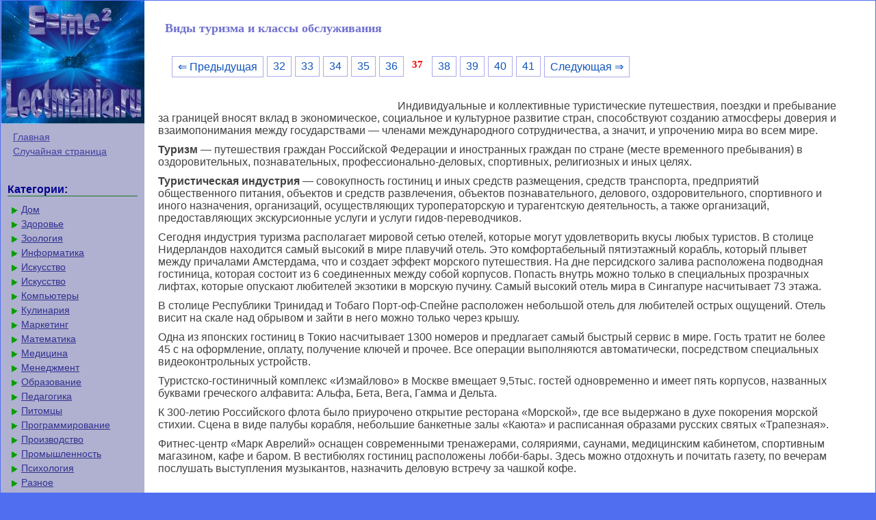

--- FILE ---
content_type: text/html; charset=utf-8
request_url: https://lectmania.ru/1x1de6.html
body_size: 12744
content:


<!DOCTYPE html>
<html>
<head>

<meta http-equiv="Content-Type" content="text/html; charset=windows-1251"/>
<meta name="viewport" content="width=device-width, initial-scale=1">
<title>Виды туризма и классы обслуживания</title>
<link rel="icon" href="/icon.ico" type="image/x-icon">
<link rel="shortcut icon" href="/icon.ico" type="image/x-icon">

<style>
body {
        font: 100% Tahoma; background: #506FF0; color:#424242; margin: 1px; font-size:16px;
}

p {font-family:Verdana, Arial, sans-serif; font-size:16px; color:#424242; margin:10px;}
a {font-family:Verdana, Arial; color:#999; font-size:16px;} 
a:hover  {
	color: #333;
	text-decoration:none;
}
.vivod{font-family:Verdana, Arial; color:#7070D0; font-size:16px;}
a.vivod:hover  {
	color: #000;
	text-decoration:none;
}
li{font-size:16px; color:#222222; font-style:italic;}
table{margin:10px;}
td{margin:10px;}
.calltail{ color:#DDD; font-size:13px; }
a.calltail:hover  {
	color: #FFF;
	text-decoration:none;
}
.leftblock{ background:#B0B0D0; }
.leftc{color:#000090; margin: 10px; font-size:16px; border-bottom:solid 1px #157721; font-weight: bold;}
.tailtext{font-size:11px; color:#CC3300; margin-left:400px;}
.tailg{font-size:11px; color:#444;}
.viewinfo{font-size:12px; color:#999999; }
.viewinfo2{font-size:13px; color:#003366; font-weight: bold;}
.tableindex{margin: 0px;}
.yes{font-size:14px; color:#009900; font-weight: bold;}
.no{font-size:14px; color:#FF0000; font-weight: bold;}
.viewcat{font-size:12px; color:#777777; font-weight: bold;}
.goodcat{font-size:12px; color:#009900; font-weight: bold;}
.badcat{font-size:12px; color:#FF0000; font-weight: bold;}
.red{color:#FF0000; font-weight: bold;}
.green{color:#007F00; font-weight: bold;}
.page{text-align:center;}
a.lefts{font-family:Tahoma, Verdana, Arial; color:#4040A0; font-size:14px; margin:3px;padding: 1px 1px 1px 5px;width: 90%;display: block;}
a.lefts:hover  {
	color: #000;
	text-decoration:none;
}
a.ssilkal {margin:3px;padding: 1px 1px 1px 17px;width: 90%;display: block;color: #303090;background: url(/img/aleft1.png) no-repeat 1px 1px;
font: 14px Verdana, Arial, Helvetica, sans-serif; font-weight:500;
}

a.ssilkal:hover,
a.ssilkal:active,
a.ssilkal:focus {margin:3px;padding: 1px 1px 1px 17px; color: #303090;background: url(/img/aleft2.png) no-repeat 1px 1px #FFF; text-decoration: none; 
font-weight:800;}
a.ssilkal#active_menu {margin:3px;padding: 1px 1px 1px 17px; color: #303090;background: url(/img/aleft2.png) no-repeat 1px 1px #FFF;font-weight: bold;}

h1{color:#7070D0; margin: 30px; font-size:18px;}
h2{color:#7070D0; margin: 20px; font-size:16px; border-bottom:solid 1px #202080; }
h3{color:#7070D0; margin: 20px; font-size:16px; border-bottom:solid 1px #202080;}
h4,h5,h6{color:#7070D0; margin: 20px; font-size:16px; border-bottom:solid 1px #202080;}

.centerfon{ background: #FFFFFF; }
.redlink{ color:#FF0000; font-weight: bold;}


.linkpage{  padding: 2px 2px 2px 10px; width: 90%;
	font: 14px Verdana, Arial, Helvetica, sans-serif;
	color: #0645AD;
	width: 90%;display: block;
	text-decoration: none ; 
}
 a.linkpage:hover,
a.linkpage:active,
a.linkpage:focus { color: #06155D; text-decoration: underline;}


.pagenav {  margin-left: 30px; font-size:11pt; }
        
.pagenav a {
    text-decoration: none;
	background:#fff;
	border: solid 1px #AAE;
	color: #15B;
	text-align:center;
}

.pagenav a, .pagenav span {
    display: block;
    float: left;
    padding: 0.3em 0.5em;
    margin-right: 5px;
	margin-bottom: 5px;
	min-width:1em;
	text-align:center;
}

.pagenav .current {
    color: #F00;
	font-weight:bold;
}

.pagenav .current.prev, .pagenav .current.next{
	color:#999;
	border-color:#999;
	border: solid 1px #AAE;
	background:#fff;
}
.pagenav .currentmob {
    color: #81DAF5;
	font-weight:bold;
	text-align:center;
	width: 95%; margin: 0 auto; text-align: center;
}
.pagenav .nextmob {display: inline-block; position: absolute  ; border: 1px solid; padding: 3px; margin-top: 0px; text-decoration: none; right: 5px;}
.pagenav a:hover {color:#000; border: solid 1px #FE9A2E; 
text-shadow: 1px 1px 5px #FE9A2E, 0 0 0.1em #FE9A2E; /* Параметры тени */
}
.pagenav .prevmob {display: inline-block; position: absolute  ; border: 1px solid; padding: 3px; margin-top: 0px; text-decoration: none; left: 5px;}
.pagenav .currentmob {
    color: #81DAF5;
	font-weight:bold;
	text-align:center;
	width: 95%; margin: 0 auto; text-align: center;
}

img {
    max-width: 100%;     
}
</style>

<script type="text/javascript" src="https://yandex.st/share/cnt.share.js" charset="utf-8"></script>

<script>
     (adsbygoogle = window.adsbygoogle || []).push({
          google_ad_client: "ca-pub-8804915862434207",
          enable_page_level_ads: true
     });
</script>
</head>

<body>
<!-- MediaButtons -->
<div class="mb-share-c55b6d3907456d60824352b1a721645c mb-fixed mb-right"></div><script type="text/javascript" async charset="utf-8" src="https://mediabuttons.ru/share.js?buttons=vk,ok,fb,tw,gg&amp;size=medium&amp;theme=1&amp;position=fixed&amp;fix=right&amp;direction=vertical&amp;top=1&amp;key=c55b6d3907456d60824352b1a721645c"></script>
<!-- /MediaButtons -->

<table width="100%" border="0" cellpadding="0" cellspacing="0" class="tableindex">
  <tr>
    <td width="210" valign="top" class="leftblock">
	<a href="/"><img src="/img/logo.jpg" align="top"></a>
	<p>
	<a href="/" class="lefts">Главная</a>
	<a href="/random.php" class="lefts">Случайная страница</a></p>
<br>
<!--a802da0f--><!--a802da0f--><!--b347e9e6--><!--b347e9e6--><p class="leftc">Категории:</p>
<p>
<a href="/9/" class="ssilkal">Дом</a><a href="/7/" class="ssilkal">Здоровье</a><a href="/14/" class="ssilkal">Зоология</a><a href="/15/" class="ssilkal">Информатика</a><a href="/1/" class="ssilkal">Искусство</a><a href="/16/" class="ssilkal">Искусство</a><a href="/3/" class="ssilkal">Компьютеры</a><a href="/6/" class="ssilkal">Кулинария</a><a href="/17/" class="ssilkal">Маркетинг</a><a href="/18/" class="ssilkal">Математика</a><a href="/19/" class="ssilkal">Медицина</a><a href="/20/" class="ssilkal">Менеджмент</a><a href="/4/" class="ssilkal">Образование</a><a href="/21/" class="ssilkal">Педагогика</a><a href="/10/" class="ssilkal">Питомцы</a><a href="/22/" class="ssilkal">Программирование</a><a href="/23/" class="ssilkal">Производство</a><a href="/24/" class="ssilkal">Промышленность</a><a href="/25/" class="ssilkal">Психология</a><a href="/33/" class="ssilkal">Разное</a><a href="/12/" class="ssilkal">Религия</a><a href="/26/" class="ssilkal">Социология</a><a href="/13/" class="ssilkal">Спорт</a><a href="/27/" class="ssilkal">Статистика</a><a href="/2/" class="ssilkal">Транспорт</a><a href="/28/" class="ssilkal">Физика</a><a href="/11/" class="ssilkal">Философия</a><a href="/5/" class="ssilkal">Финансы</a><a href="/29/" class="ssilkal">Химия</a><a href="/8/" class="ssilkal">Хобби</a><a href="/30/" class="ssilkal">Экология</a><a href="/31/" class="ssilkal">Экономика</a><a href="/32/" class="ssilkal">Электроника</a></div>	</p>
	<br><br><br><br><br>
	</td>
    <td valign="top" class="centerfon">

 <h1>Виды туризма и классы обслуживания</h1>
<table width="95%" border="0" cellpadding="0" cellspacing="0" class="tableview"><tr><td><div class="pagenav"><a href="/1x1de5.html" class="prev">&lArr; Предыдущая</a><a href="/1x1de1.html">32</a><a href="/1x1de2.html">33</a><a href="/1x1de3.html">34</a><a href="/1x1de4.html">35</a><a href="/1x1de5.html">36</a><span class="current">37</span><a href="/1x1de7.html">38</a><a href="/1x1de8.html">39</a><a href="/1x1de9.html">40</a><a href="/1x1dea.html">41</a><a href="/1x1de7.html" class="next">Следующая &rArr;</a></div><br><br><br><table width="340" border="0" align="left" cellpadding="2" cellspacing="2"><tr><td>


<!-- svarka336 -->

<script>
(adsbygoogle = window.adsbygoogle || []).push({});
</script>


</td></tr></table><p>Индивидуальные и коллективные туристические путе­шествия, поездки и пребывание за границей вносят вклад в экономическое, социальное и культурное развитие стран, способствуют созданию атмосферы доверия и взаимопонима­ния между государствами — членами международного со­трудничества, а значит, и упрочению мира во всем мире.</p>
 <p><strong>Туризм</i></strong> — путешествия граждан Российской Федерации и иностранных граждан по стране (месте временного пре­бывания) в оздоровительных, познавательных, профессио­нально-деловых, спортивных, религиозных и иных целях.</p>
 <p><strong>Туристическая индустрия</i></strong> — совокупность гостиниц и иных средств размещения, средств транспорта, предпри­ятий общественного питания, объектов и средств развлече­ния, объектов познавательного, делового, оздоровительно­го, спортивного и иного назначения, организаций, осущест­вляющих туроператорскую и турагентскую деятельность, а также организаций, предоставляющих экскурсионные услу­ги и услуги гидов-переводчиков.</p>
 <p>Сегодня индустрия туризма располагает мировой сетью отелей, которые могут удовлетворить вкусы любых тури­стов. В столице Нидерландов находится самый высокий в ми­ре плавучий отель. Это комфортабельный пятиэтажный ко­рабль, который плывет между причалами Амстердама, что и создает эффект морского путешествия. На дне персидско­го залива расположена подводная гостиница, которая состо­ит из 6 соединенных между собой корпусов. Попасть внутрь можно только в специальных прозрачных лифтах, которые опускают любителей экзотики в морскую пучину. Самый вы­сокий отель мира в Сингапуре насчитывает 73 этажа.</p>
 <p>В столице Республики Тринидад и Тобаго Порт-оф-Спейне расположен небольшой отель для любителей острых ощу­щений. Отель висит на скале над обрывом и зайти в него можно только через крышу.</p>
 <p>Одна из японских гостиниц в Токио насчитывает 1300 но­меров и предлагает самый быстрый сервис в мире. Гость тра­тит не более 45 с на оформление, оплату, получение клю­чей и прочее. Все операции выполняются автоматически, по­средством специальных видеоконтрольных устройств.</p>
 <p>Туристско-гостиничный комплекс «Измайлово» в Москве вмещает 9,5тыс. гостей одновременно и имеет пять корпу­сов, названных буквами греческого алфавита: Альфа, Бета, Вега, Гамма и Дельта.</p>
 <p>К 300-летию Российского флота было приурочено откры­тие ресторана «Морской», где все выдержано в духе поко­рения морской стихии. Сцена в виде палубы корабля, не­большие банкетные залы «Каюта» и расписанная образами русских святых «Трапезная».</p>
 <p>Фитнес-центр «Марк Аврелий» оснащен современными тренажерами, соляриями, саунами, медицинским кабине­том, спортивным магазином, кафе и баром. В вестибюлях гостиниц расположены лобби-бары. Здесь можно отдохнуть и почитать газету, по вечерам послушать выступления музы­кантов, назначить деловую встречу за чашкой кофе.</p><center><br>
<center>

<!-- LectmaniaMedia -->

<script>
     (adsbygoogle = window.adsbygoogle || []).push({});
</script>
</center><br></center>
 <p>При классификации гостиниц в разных странах исполь­зуются различные системы. Самой распространенной явля­ется система звезд, применяемая во Франции, Австрии, Ки­тае, России и других странах, участвующих в международ­ном обмене туристами. Согласно действующим в России нормативным документам по туризму, классификация гос­тиниц (мотелей) осуществляется по категориям, которые со­ответствуют звездам. Гостиницы классифицируют по пяти категориям, мотели — по четырем. Одна звезда соответству­ет низшей категории, пять звезд — высшей.</p>
 <p>Первой в Москве гостиницей, получившей статус пяти­звездочного отеля, была гостиница «Националь». В гостини­це 231 номер, из них 37 люкс, 21 полулюкс, 3 апартамента.</p>
 <p>Гостиница имеет 6 ресторанов, в том числе русский ресто­ран для гурманов, французский, европейский, шведский стол, 4 бара, ночной бар, 13 банкетных залов, бизнес-центр и конференц-зал, спортивно-оздоровительный комплекс с бассейном, тренажерным залом, солярием, сауной, химчи­стку, прачечную, парикмахерскую, салон красоты, прокат автомобилей, экскурсионное обслуживание.</p>
 <p>Иностранные туристы приобретают туристические доку­менты (туры), которые включают комплекс услуг по разме­щению, перевозке, питанию, экскурсионные услуги, а так­же услуги гидов-переводчиков и другие, предоставляемые в зависимости от целей путешествия.</p>
 <p>При продаже туров ОАО Внешнеэкономическое акцио­нерное общество по туризму и инвестициям «Интурист» или туристическая фирма (действующая на основании лицензии) гарантирует туристам весь комплекс услуг.</p>
 <p>Иностранные туристы путешествуют группами и инди­видуально. В зависимости от цели путешествия, характера предоставляемых услуг, вида транспорта различают следую­щие виды туризма (табл. 9.1).</p>
 <p><i>Таблица 9.1</i></p>
 <table border="1"> <tr> <td> Вид туризма
 </td> <td> Вид транспорта
 </td> <td> Характер предоставляемых услуг
 </td> </tr> <tr> <td> размещение
 </td> <td> питание
 </td> <td> другие виды услуг
 </td> </tr> <tr> <td> Обычный туризм
 </td> <td> Железнодорожный, воздушный
 </td> <td> В гостиницах
 </td> <td> В ресторанах при гостиницах
 </td> <td> Посещение городов, экскурсии
 </td> </tr> <tr> <td> Туризм с целью лечения
 </td> <td> То же
 </td> <td> В санаториях
 В гостиницах
 </td> <td> В столовых санаториев
 В ресторанах по лимиту для иностранных туристов
 </td> <td> Лечение
 </td> </tr> <tr> <td> Туризм с целью отдыха
 </td> <td> Железнодорожный, воздушный
 </td> <td> В домах отдыха
 В гостиницах
 &nbsp;
 </td> <td> В столовых домов отдыха
 В ресторанах по лимитам первого класса
 </td> <td> Экскурсии
 </td> </tr> <tr> <td> Автомобильный туризм
 </td> <td> Автомашины, автобусы
 </td> <td> Гостиницы, мотели
 </td> <td> В ресторанах
 </td> <td> Экскурсии
 </td> </tr> <tr> <td> Круизный туризм
 </td> <td> Суда: иностранных фирм российские
 </td> <td> На судах
 </td> <td> В ресторанах на судах
 Предоставляется по лимитам для иностранных туристов
 </td> <td> Экскурсии в пунктах стоянок
 </td> </tr> <tr> <td> Кемпинг
 </td> <td> Автомашины, автобусы
 </td> <td> Остановки на отдых в кемпингах
 </td> <td> Туристы готовят сами (имеются кухни, магазины) или питаются в ресторанах, кафе за наличный расчет
 </td> <td> Экскурсионное обслуживание не предоставляется
 </td> </tr> <tr> <td> Школьный туризм
 </td> <td> Железнодорожный, автобусный
 </td> <td> В студенческих общежитиях, школах-интернатах, гостиницах
 </td> <td> В столовых, кафе
 </td> <td> Экскурсии
 </td> </tr> <tr> <td> Альпинизм
 </td> <td> То же
 </td> <td> В гостиницах
 </td> <td> Рестораны, кафе по лимитам для туристов
 </td> <td> Услуги инструкторов
 </td> </tr> </table> <p>Кроме того, получили распространение специальные ви­ды туризма, связанные с проведением симпозиумов, меж­дународных конгрессов, выставок, конференций, музыкаль­ных и профессиональных конкурсов, кинофестивалей, спор­тивных соревнований, охотой и рыбной ловлей в Крыму, Сибири, на Дальнем Востоке.</p>
	<center>

<!-- LectmaniaVertikal -->

<script>
     (adsbygoogle = window.adsbygoogle || []).push({});
</script>
</center>

 <p>ОАО Внешнеэкономическое акционерное общество по туризму и инвестициям «Интурист» предоставляет обслужи­вание по бизнес-классу для деловых людей. Это представи­тели иностранных фирм, участники переговоров по инве­стиционным проектам, международных выставок, аукцио­нов, ярмарок и т.д. ЗАО «Спутник», профсоюзы, а также более 12 тыс. туристических фирм, имеющих лицензии на осуществление международной туристской деятельности, предлагают индивидуальные и групповые поездки в различ­ные города, на курорты и в центры туризма, расположен­ных на территории России.</p>
 <p><i>Групповое (коллективное) путешествие</i> предполагает со­вместную поездку 15 и более человек по единому маршруту и на одинаковых для всех условиях. Объединение туристов в од­ну группу обусловливается общностью целей поездки, а также более низкими ценами на туры по сравнению с индивидуаль­ными поездками в связи с предоставлением групповых скидок. <i>Индивидуальное путешествие</i> — независимое путешествие одного или нескольких туристов в группе, насчитывающей менее 15 человек, и связано с персональным обслуживанием каждого из них. В любом случае путешествия проводятся по заранее выбранным маршрутам и программам пребывания и имеют определенную цель и продолжительность.</p>
 <p>Обслуживание индивидуальных туристов осуществляет­ся по классам: люкс-апартамент, люкс, полулюкс, первый класс, кемпинг.</p>
 <p>Группы туристов путешествуют по территории России железнодорожным, авиационным, водным, автомобильным транспортом, в том числе на автобусах иностранных фирм. Обслуживание групп туристов осуществляется по классам: первый класс, туристский класс (одно- и двухместные стан­дартные номера), кемпинг. Кроме того, выделяются удешев­ленный и школьный туры.</p>
 <p>В зависимости от класса обслуживания иностранным ту­ристам предоставляется определенный объем (пакет) услуг. <i>Пакеты услуг (туры)</i> включают:</p>
 <p>&Oslash; услуги размещения;</p>
 <p>&Oslash; услуги питания;</p>
 <p>&Oslash; услуги транспорта;</p>
 <p>&Oslash; трансферу (встречи, проводы, поднос или подвоз багажа и туриста до места проживания);</p>
 <p>&Oslash; организацию и оказание экскурсионных, культурных и спортивных услуг;</p>
 <p>&Oslash; услуги по организации посещения магазинов, торговых центров, специализированных ярмарок;</p>
 <p>&Oslash; прочие услуги (оформление паспортов, виз, медицинских сертификатов, проката автомобилей, страхования и др.).</p>
 <p>Туристская фирма заключает контракт с гостиницей, по ко­торому ее владелец берет на себя обязательства перед турагентом (фирмой) предоставлять гостиничные услуги туристам.</p>
 <p>&nbsp;</p>
						<p><strong>Нормативная база</strong></p>
						<p>В России высшим органом исполнительной власти, осу­ществляющим государственное управление и регулирование в сфере туризма, является Государственный комитет Рос­сийской Федерации по физической культуре, спорту и ту­ризму. Принцип государственного регулирования туристской деятельности заключается в том, что государство, призна­вая туристскую деятельность одной из приоритетных отрас­лей экономики России, содействует развитию туристской деятельности, определяет и поддерживает главные ее на­правления.</p>
 <p>Нормативные документы, определяющие правовые отно­шения в сфере туризма как отрасли экономики, разрабаты­вает Комитет по культуре и туризму Государственной Думы Федерального собрания Российской Федерации.</p>
 <p>Законом «Об основах туристской деятельности в Россий­ской Федерации» от 24 ноября 1996г. № 132-ФЗ определены принципы государственной политики, направленной на ус­тановление правовых основ единого туристского рынка в России. Закон регулирует отношения, возникающие при реа­лизации права граждан Российской Федерации, иностран­ных граждан на отдых, свободу передвижения при соверше­нии путешествий, осуществляет поддержку и защиту рос­сийских и иностранных туристов, туристических фирм и их объединений [3].</p>
 <p>Кроме того, к нормативной базе туризма относятся дей­ствующие стандарты Российской Федерации, в частности ГОСТ Р 50690-94. Туристско-экскурсионное обслуживание. Туристские услуги. Общие требования; ГОСТ Р 50681-94. Туристско-экскурсионное обслуживание. Проектирование туристских услуг; ГОСТ Р 50644-94. Туристско-экскурсион­ное обслуживание. Требования по обеспечению безопасно­сти туристов и экскурсантов; ГОСТ Р 50645-94. Туристско-экскурсионное обслуживание. Классификация гостиниц [14].</p>
 <p>&nbsp;</p>
						<p><strong>Требования к предприятиям питания для обслуживания туристов</strong></p>
						<p>Организация питания иностранных туристов осуществля­ется в ресторанах, барах, кафе, столовых. Данные предпри­ятия могут иметь собственные здания или использовать их на правах аренды. Некоторые предприятия работают само­стоятельно. Однако большинство из них расположены в туристско-гостиничных комплексах или гостиницах и являют­ся их структурным подразделением. В соответствии с ГОСТ Р 50645-94 гостиница классифицируется как предприятие временного проживания вместимостью не менее 10 номеров, малые гостиницы — до 30 номеров.</p>
 <p>Гостиница любой категории (1—5 звезд) должна иметь удобные подъездные пути с необходимыми дорожными зна­ками, благоустроенную и освещенную прилегающую терри­торию, площадку с твердым покрытием для кратковремен­ной парковки автотранспорта, в том числе автобусов, вы­веску с названием предприятия и указанием его категории, при наличии отдельного входа в ресторан — вывеску с его названием.</p>
 <p>Лестницы, ведущие к входу на предприятие питания, расположенному автономно, должны быть снабжены специальными пандусами для передвижения детских и инвалидных колясок. Вход, должен быть оборудован козырьком для защиты от атмосферных осадков.</p>
 <p>У входа на предприятие питания должны быть размещены урны для мусора, телефоны-автоматы. Здесь рекомендуется размещать средства рекламы, декоративные композиции из зеленых насаждений, скульптуры и другие элементы декоративного оформления.</p>
 <p>На территории, прилегающей к предприятию питания, не допускается: проводить погрузочно-разгрузочные работы, складировать тару, строительные материалы, размещать контейнеры с мусором; сжигать мусор, отходы и порожнюю тару.</p>
 <p>Вход на предприятие должен обеспечивать одновременное движение двух встречных потоков посетителей на выход и на вход. Створки дверей должны открываться без чрезмерных усилий и автоматически закрываться за посетителем, не заставляя его ускорять движение.</p>
 <p>Помещения для потребителей туристских предприятий питания должны удовлетворять санитарно-гигиеническим, противопожарным и техническим требованиям к общественным помещениям, обеспечивать безопасные и комфортные условия по температуре и влажности. Обязательным и безусловным требованием является отсутствие посторонних запахов, особенно из кухни и туалетов.</p>
 <p>Интерьеры помещений для потребителей не должны быть перегружены элементами декоративного оформления, затрудняющими уборку помещений и ухудшающими санитарно-гигиенические условия. Все материалы, используемые в оформлении интерьера помещений для потребителей, должны соответствовать требованиям санитарно-гигиенической и пожарной безопасности.</p>
 <p>Все помещения должны быть оборудованы указателями (пиктограммами), помогающими ориентироваться потребителям. В вестибюле на видном месте должна быть вывешена копия сертификата данного предприятия питания, свидетельствующего о присвоении ему определенной категории с соответствующим количеством звезд (для гостиницы) и клас­са (люкс, высший, первый) для ресторана.</p>
 <p>Оборудование помещений должно предусматривать воз­можность посещения предприятия питания инвалидами и по­сетителями с детьми, если гостиница, при которой оно рас­положено, предусматривает возможность проживания инва­лидов и туристов с детьми соответствующего возраста или данное туристское предприятие питания обслуживает по­требителей, не проживающих в гостинице.</p>
 <p>Освещение помещений для потребителей должно соот­ветствовать требованиям действующей нормативно-техниче­ской документации.</p>
 <p>Режим работы предприятий питания, расположенных в гостинице, устанавливается с 7 до 23 ч или круглосуточно.</p>
 <p>Предприятие, обслуживающее туристов, должно иметь сертификат на безопасность услуг общественного питания и сертификат соответствия, подтверждающий класс пред­приятия, а также лицензии на отдельные виды деятель­ности.</p>
 <p>Рестораны при 4- и 5-звездочных отелях должны иметь несколько залов (возможна специализация на приготовлении блюд национальной, зарубежной кухни); отдельные кабине­ты, банкетные залы, трансформируемые в конференц-зал, ночные клубы (5 звезд). При 3—5-звездочных отелях обяза­тельны бары в вестибюле (лобби-бар) и поэтажные. В 1- и 2-звездочных отелях услуги питания предоставляются по­требителям в ресторанах и кафе.</p>
 <p>По методам обслуживания туристские предприятия пи­тания классифицируются на предприятия, работающие по методу самообслуживания и обслуживанию официантами.</p>
 <p>Туристские предприятия 2—5-й категорий (звезд) долж­ны гарантировать потребителям выбор любого из вариантов предоставляемого питания (завтрак, двухразовое, трехра­зовое питание), работу хотя бы одного кафе или бара в лю­бое время суток (4- и 5-звездочные отели); бронирование мест в ресторане; обслуживание в номере гостиницы.</p>
 <p>Классификация туристских предприятий питания приве­дена на рис. 35.</p>
 <p><img src="http://konspekta.net/lectmaniaru/baza1/106749266534.files/image069.png"/></p>
 <p>Можно выделить три основных способа предоставления услуги питания:</p>
 <p>&Oslash; питание, оплаченное туристом;</p>
 <p>&Oslash; питание, не включенное в стоимость тура и предостав­ляемое за дополнительную плату;</p>
 <p>&Oslash; самообслуживание.</p>
 <p><i>Оплаченное питание</i> предполагает включение в стои­мость гостиничного номера или тура всех расходов на пита­ние туристов. Это может быть только завтрак (континен­тальный или полный); завтрак и ужин, или завтрак и обед или обед — ужин (полупансион); трехразовое питание (пол­ный пансион). Иногда в стоимость питания включают прохла­дительные (вода, соки) и алкогольные напитки (пиво, шам­панское, вина). Если питание не включено в стоимость ту­ра, то за него турист платит в месте пребывания и оказания этой услуги.</p>
 <p><i>Самообслуживание</i> означает, что туристы сами себе го­товят пищу (чаще всего в пансионатах, кемпингах) или пи­таются в залах ресторанов, где установлен шведский стол, или в кафе.</p>
 <p>В сфере питания особое значение имеет быстрое и чет­кое обслуживание туристов. Меню в месте пребывания ту­ристов должно быть понятно всем участникам группы, а це­ны указаны в валюте страны. Питание должно соответство­вать затраченным на него средствам и не нанести вреда здоровью туристов. Неудовлетворенность питанием из-за плохой организации, недостаточно высокого качества при­готовления пищи или низкого уровня обслуживания может испортить впечатление от поездки и нанести ущерб турист­ской фирме.</p>
 <p><i>Шведский стол (буфет)</i> позволяет гостям свободно вы­бирать любые выставленные на нем блюда.</p>
 <p><i>Табльдот</i> — форма обслуживания официантами групп туристов по меню обеда или ужина с ограниченным ассорти­ментом блюд за предварительно накрытыми столами на 4, 6, 8 человек.</p>
 <p><i>Форма обслуживания по меню а ля карт</i> предусматрива­ет свободный выбор туристом блюд по предлагаемому рес­тораном меню (для индивидуалов и небольших групп).</p>
 <p>&nbsp;</p><center>


<!-- Nevvvv -->

<script>
(adsbygoogle = window.adsbygoogle || []).push({});
</script>


</center><div class="pagenav"><a href="/1x1de5.html" class="prev">&lArr; Предыдущая</a><a href="/1x1de1.html">32</a><a href="/1x1de2.html">33</a><a href="/1x1de3.html">34</a><a href="/1x1de4.html">35</a><a href="/1x1de5.html">36</a><span class="current">37</span><a href="/1x1de7.html">38</a><a href="/1x1de8.html">39</a><a href="/1x1de9.html">40</a><a href="/1x1dea.html">41</a><a href="/1x1de7.html" class="next">Следующая &rArr;</a></div></td></tr></table> </td>
</tr>
<tr>
    <td width="200" valign="top" class="leftfon2">
	 




</td>  
<td valign="top" class="tailfon">
<p class="texttail">Последнее изменение этой страницы: 2016-06-09; просмотров: 599
</p>
<p class="texttail"><a href="/">lectmania.ru</a>. Все права принадлежат авторам данных материалов. В случае нарушения авторского права <a href="/call.php" class="calltail">напишите нам сюда...</a></p>
 </td>
</tr>
</table>
	</div>



<!-- Yandex.Metrika counter -->
<script type="text/javascript" >
   (function(m,e,t,r,i,k,a){m[i]=m[i]||function(){(m[i].a=m[i].a||[]).push(arguments)};
   m[i].l=1*new Date();
   for (var j = 0; j < document.scripts.length; j++) {if (document.scripts[j].src === r) { return; }}
   k=e.createElement(t),a=e.getElementsByTagName(t)[0],k.async=1,k.src=r,a.parentNode.insertBefore(k,a)})
   (window, document, "script", "https://mc.yandex.ru/metrika/tag.js", "ym");

   ym(95762264, "init", {
        clickmap:true,
        trackLinks:true,
        accurateTrackBounce:true
   });
</script>
<noscript><div><img src="https://mc.yandex.ru/watch/95762264" style="position:absolute; left:-9999px;" alt="" /></div></noscript>
<!-- /Yandex.Metrika counter --><script defer src="https://static.cloudflareinsights.com/beacon.min.js/vcd15cbe7772f49c399c6a5babf22c1241717689176015" integrity="sha512-ZpsOmlRQV6y907TI0dKBHq9Md29nnaEIPlkf84rnaERnq6zvWvPUqr2ft8M1aS28oN72PdrCzSjY4U6VaAw1EQ==" data-cf-beacon='{"version":"2024.11.0","token":"9abcc4e3b360475b918b8c1617e2bd20","r":1,"server_timing":{"name":{"cfCacheStatus":true,"cfEdge":true,"cfExtPri":true,"cfL4":true,"cfOrigin":true,"cfSpeedBrain":true},"location_startswith":null}}' crossorigin="anonymous"></script>
</body>
</html>
<!--
     -->